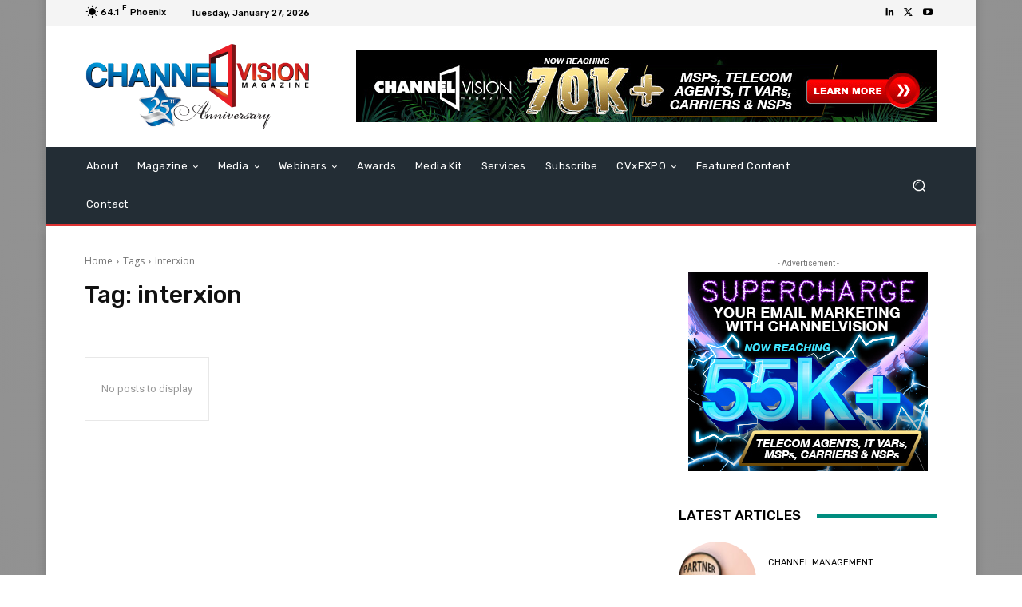

--- FILE ---
content_type: text/javascript
request_url: https://channelvisionmag.com/wp-content/plugins/pinpointe-form-integration/assets/js/pinpointe-frontend.js?ver=2.2.1
body_size: 915
content:
/**
 * Pinpointe Plugin Frontend JavaScript
 */
jQuery(document).ready(function() {

    /**
     * Display hidden interest groups (if any)
     */
    jQuery('.pinpointe_signup_form fieldset').click(function() {
        jQuery(this).find('.pinpointe_interest_groups_hidden').show();
        var form = jQuery(this).closest('.pinpointe_signup_form');
        if (form.hasClass('sky-form-modal')) {
            form.css('top', '50%').css('left', '50%').css('margin-top', -form.outerHeight()/2).css('margin-left', -form.outerWidth()/2);
        }
    });

    /**
     * Handle form submit
     */
    jQuery('.pinpointe_signup_form').each(function() {

        var pinpointe_button = jQuery(this).find('button');
        var pinpointe_context = jQuery(this).find('#pinpointe_form_context').val();

        pinpointe_button.click(function() {
            pinpointe_process_signup(jQuery(this), pinpointe_context);
        });

        jQuery(this).find('input[type="text"], input[type="email"]').each(function() {
            jQuery(this).keydown(function(e) {
                if (e.keyCode === 13) {
                    pinpointe_process_signup(pinpointe_button, pinpointe_context);
                }
            });
        });
    });

    function pinpointe_process_botbust(form)
    {
        if (form.find('#addressStarfall').length < 1 || form.find('#addressStarfall').val() != 'Please replace') {
            return false;
        }

        if (form.find('#contactStarfall').length < 1 || form.find('#contactStarfall').val() != '') {
            return false;
        }

        if (form.find('#commentStarfall').length < 1 || form.find('#commentStarfall').val() != '') {
            return false;
        }

        if (form.find('#timerStarfall').length < 1 || form.find('#timerStarfall').val() < 2) {
            return false;
        }

        return true;
    }

    /**
     * Pinpointe signup
     */
    function pinpointe_process_signup(button, context)
    {
        if (button.closest('.pinpointe_signup_form').valid()) {

            button.closest('.pinpointe_signup_form').find('fieldset').fadeOut(function() {
                var  this_form = jQuery(this).closest('.pinpointe_signup_form');
                var passBots = pinpointe_process_botbust(button.closest('.pinpointe_signup_form'));

                if (!passBots)
                {
                    this_form.find('#pinpointe_signup_'+context+'_success').children().html('Thank you for subscribing!');
                    this_form.find('#pinpointe_signup_'+context+'_success').fadeIn();
                    return;
                }

                this_form.find('#pinpointe_signup_'+context+'_processing').fadeIn();
                button.prop('disabled', true);

                if (this_form.hasClass('sky-form-modal')) {
                    this_form.css('top', '50%').css('left', '50%').css('margin-top', -this_form.outerHeight()/2).css('margin-left', -this_form.outerWidth()/2);
                }

                jQuery.post(
                    pinpointe_ajaxurl,
                    {
                        'action': 'pinpointe_subscribe',
                        'data': button.closest('.pinpointe_signup_form').serialize()
                    },
                    function(response) {
                        var result = jQuery.parseJSON(response);

                        // Remove progress scene
                        this_form.find('#pinpointe_signup_'+context+'_processing').fadeOut(function() {
                            if (result['error'] == 1) {
                                this_form.find('#pinpointe_signup_'+context+'_error').children().html(result['message']);
                                this_form.find('#pinpointe_signup_'+context+'_error').fadeIn();
                            }
                            else {
                                this_form.find('#pinpointe_signup_'+context+'_success').children().html(result['message']);
                                this_form.find('#pinpointe_signup_'+context+'_success').fadeIn();

                                var date = new Date();
                                date.setTime(date.getTime() + (5 * 365 * 24 * 60 * 60 * 1000));
                                Cookies.set('pinpointe_s', '1', { expires: date, path: '/' });

                                if (context == 'lock') {
                                    setTimeout(function() {
                                        location.reload();
                                    }, 2000);
                                }
                                else if (typeof result['redirect_url'] !== 'undefined' && result['redirect_url']) {
                                    setTimeout(function() {
                                        location.replace(result['redirect_url']);
                                    }, 1000);
                                }
                            }

                            if (this_form.hasClass('sky-form-modal')) {
                                this_form.css('top', '50%').css('left', '50%').css('margin-top', -this_form.outerHeight()/2).css('margin-left', -this_form.outerWidth()/2);
                            }
                        });
                    }
                );
            });
        }
    }

});
